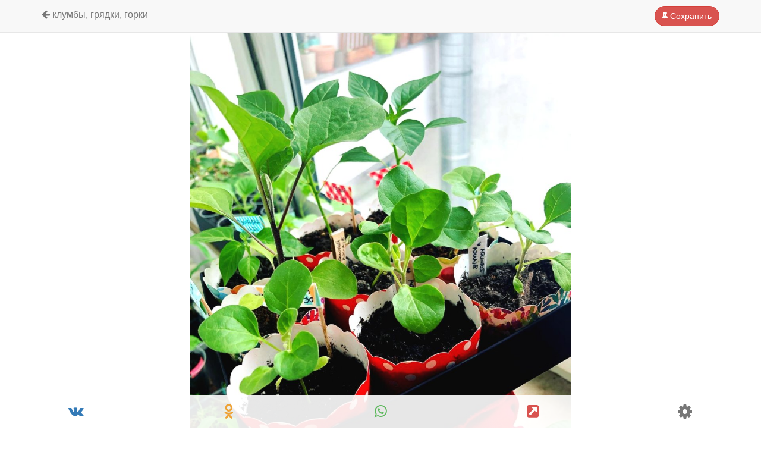

--- FILE ---
content_type: text/html; charset=UTF-8
request_url: https://fazenda-idea.ru/Kogda-seyat_-baklazhani-art1875.html
body_size: 7095
content:
<!DOCTYPE html>
<html lang="ru">
	<head>
		<meta charset="utf-8">
		<meta name="viewport" content="width=device-width, initial-scale=1.0">
		<meta name="yandex-verification" content="51a85bd4187a14b9" />
		<link rel="shortcut icon" href="/favicon.ico" type="image/x-icon">
        <link rel="stylesheet" href="/css/bootstrap.min.css?7">
        <link rel="stylesheet" href="/css/font-awesome/css/font-awesome.min.css">
        <link rel="stylesheet" href="/css/sweetalert2.min.css?1">
        <link rel="stylesheet" href="/js/photoswipe/photoswipe.css"> 
        <link rel="stylesheet" href="/js/photoswipe/default-skin/default-skin.css">
		<link rel="stylesheet" href="/css/style.css?20">
				
<title>Когда сеять баклажаны?. Идея для дачи - Фазенда</title>
<meta name="description" content="Когда сеять семена зависит от типа семян и вашего территориального расположения. Семена баклажан высевают с января по март. Процесс пос...">
<meta property="og:title" content="Когда сеять баклажаны?. Идея для дачи">
<meta property="og:description" content="Когда сеять семена зависит от типа семян и вашего территориального расположения. Семена баклажан высевают с января по март. Процесс пос...">
<meta property="og:url" content="https://fazenda-idea.ru/Kogda-seyat_-baklazhani-art1875.html">
<meta property="og:type" content="article">
<meta property="og:image" content="https://fazenda-idea.ru/loadfiles/moduls/article/bigfoto/08b9243a1d9976afc82a27c9fd971f1e.jpg">

<script>dir_http='';dir_http_template='/templates/stblue';name_dir_loadfiles='loadfiles';name_dir_loadfiles_moduls='loadfiles/moduls';on_user_authorize_site = false;name_user_authorize_site = '';num_user_authorize_site = 0;name_base_currency = 'руб.';</script>
<script src='/allinclude/js_start_functions_on_load.js'></script>
<script src='/allinclude/js_lib_general.js' async></script>
<script src='/allinclude/objajax.js' async></script>
<script src='/allinclude/lib_upload_files.js' async></script>
<script src='/templates/stblue/complement/js_lib_cms.js' async></script>
<script src='/templates/stblue/complement/js_lib_box_view.js' async></script>
<script src='/templates/stblue/complement/engine_templ.js' async></script>

<script type='text/javascript' src='/templates/stblue/moduls/besedka/js_abuse_besedka_item.js' async></script><script type='text/javascript' src='/templates/stblue/moduls/article/js_abuse_article_item.js' async></script>
<script type='text/javascript' src='/templates/stblue/moduls/article/js_driver_svc.js' async></script>	
	</head>
	<body onload="preload_page()">
		<div id="load">
			<i class="fa fa-sun-o fa-center-align fa-spin indicator fa-3x"></i>
			<p>Загрузка...</p>
		</div>
		<div id="content_page">
			 <div class="wrapper">
								    <div class="container">
					<div id="total" class="row">
						<!--
					    						-->
										<!-- ШАПКА -->
	<div class="navbar navbar-default navbar-fixed-top" role="navigation">
	  <div class="container">
		<div class="sav">
							<a class="btn btn-danger" href="/wishlist/"><i class="fa fa-thumb-tack"></i> Сохранить</a>
					</div>
		<div class="navbar-header">
									    			    			        			        <a class="navbar-brand" href="/allarticles/klumbi-gryadki-gorki/"><i class="fa fa-arrow-left"></i> Клумбы, грядки, горки</a>			        			    					</div>
	  </div>
	</div>
	<!-- ФОТО -->
							    
		    <script>	
		    	var items = [
		    				    			{src: '/loadfiles/moduls/article/bigfoto/08b9243a1d9976afc82a27c9fd971f1e.jpg', w:0, h:0},
		    				    	];
		    </script>
		    
				<div class="card_image">
		<!-- ФОТО (титульное) -->
										<div class="show_foto" onClick="show_foto(0);">
					<i class="fa fa-search-plus fa-2x"></i>
					<img src='/loadfiles/moduls/article/bigfoto/08b9243a1d9976afc82a27c9fd971f1e.jpg' alt='Когда сеять баклажаны? - фото'>
				
				</div>
						<!-- АВТОР и ЛАЙКИ -->
												<table class="table">
				<tr>
					<td>
						<div class="well-sm text-left">
							<div class="media">
							  <div class="media-left">
								  <a href='/registr/user29.html'>
									  										  <img src="/img/man.png" class="media-object ava" style="width:48px">
									  								  </a>
							  </div>
							  <div class="media-body">
								<div class="media-heading">
									 										<a class="text-black text-capitalize bold" href='/registr/user29.html'>Евгения</a>
									 								  </div>
								<p><small><a class="text-muted" href='/articleuser29/'> Записей: <span class="badge">2432</span></a></small></p>
							  </div>
							</div>
						</div>
					</td>
					<td>
						<div class="sav mr10" id='tutorial-1875'>
							<input type='hidden' id='likes-1875' value='2'>
							<div id='podm-1875' class="btn btn-default" onClick="addLikes(1875,5)">
							    																	<a href="/registr/enter/" class="blk"><i class="fa fa-heart"></i> <span class="label-likes">24</span></a>
															</div>
						</div>
					</td>
				</tr>
			</table>
			<!-- ЗАГОЛОВОК -->
				<div class="well-sm text-left">
					<h1>Когда сеять баклажаны?</h1>
										<p class="text-muted"><small>1 фото и 277 просм.</small></p>
			<!-- ОПИСАНИЕ -->
											<div class="fs16">
						    Когда сеять семена зависит от типа семян и вашего территориального расположения.<br />
Семена баклажан высевают с января по март.<br />
Процесс посева раннеспелых семян для севера можно начать в начале марта.<br />
Проращивать семена можно в стаканчиках торфяных таблетках или способом улитка. Семена выкладываем на смоченную салфетку водой с суспензии хлорелла, оставляем контейнер с семенами в теплом месте. Семена прорастают на 3-4 день.<br />
Пророщенные семена перекладываем в стаканчики и продолжаем выращивать их под лампами.<br />
Для выращивания рассады баклажан нужно солнце, проветривание.						</div>
								<!-- ИСТОЧНИК -->
					<small class="text-muted">Источник: instagram.com</small>				</div>
			<!-- ОТКРЫТЬ ВСЕ ФОТО -->
						</div>
		<div class="well-sm">
                <!-- Yandex.RTB R-A-414400-2 -->
    <div id="yandex_rtb_R-A-414400-2"></div>
    <script type="text/javascript">
        (function(w, d, n, s, t) {
            w[n] = w[n] || [];
            w[n].push(function() {
                Ya.Context.AdvManager.render({
                    blockId: "R-A-414400-2",
                    renderTo: "yandex_rtb_R-A-414400-2",
                    async: true
                });
            });
            t = d.getElementsByTagName("script")[0];
            s = d.createElement("script");
            s.type = "text/javascript";
            s.src = "//an.yandex.ru/system/context.js";
            s.async = true;
            t.parentNode.insertBefore(s, t);
        })(this, this.document, "yandexContextAsyncCallbacks");
    </script>
        </div>
<!-- ПОХОЖИЕ ЗАПИСИ -->
	<div class="jumb"><i class="fa fa-search"></i> Похожие записи</div>
	<div class="grid are-images-unloaded">
		<div class="grid__col-sizer col-xs-6 col-sm-4 col-md-3"></div>
		  				  				  				  			<div class="grid__item col-xs-6 col-sm-4 col-md-3 masonry_item">
				<a href="/Neobichnaya-klumba-dlya-cvetov-art1863.html">
				  					  <img src='/loadfiles/moduls/article/smallfoto/4068711c100789c0f735a379bfc7a77c.jpg' alt='Необычная клумба для цветов'>
				  				  <p>
					  Необычная клумба для цветов					  					  					  <br><em>365 <i class="fa fa-eye"></i></em> <span><i class="fa fa-heart"></i> 28</span>
				  </p>
				</a>
			 </div>
		  				  				  				  			<div class="grid__item col-xs-6 col-sm-4 col-md-3 masonry_item">
				<a href="/Kak-ispol_zovat_-kokosoviy-substrat-dlya-rassadi-art1860.html">
				  					  <img src='/loadfiles/moduls/article/smallfoto/2af79244a9ca00920ef1ba49d99e209e.jpg' alt='Как использовать  кокосовый субстрат для рассады'>
				  				  <p>
					  Как использовать  кокосовый субстрат для рассады					  					  					  <br><em>339 <i class="fa fa-eye"></i></em> <span><i class="fa fa-heart"></i> 48</span>
				  </p>
				</a>
			 </div>
		  				  				  				  			<div class="grid__item col-xs-6 col-sm-4 col-md-3 masonry_item">
				<a href="/Kogda-sazhat_-barhatci-na-rassadu-art1859.html">
				  					  <img src='/loadfiles/moduls/article/smallfoto/a1410bd4fd1975a437cbec776d27e8a8.jpg' alt='Когда сажать бархатцы на рассаду?'>
				  				  <p>
					  Когда сажать бархатцы на рассаду?					  					  					  <br><em>534 <i class="fa fa-eye"></i></em> <span><i class="fa fa-heart"></i> 39</span>
				  </p>
				</a>
			 </div>
		  				  				  				  			<div class="grid__item col-xs-6 col-sm-4 col-md-3 masonry_item">
				<a href="/Kak-virastit_-kapustu-art1858.html">
				  					  <img src='/loadfiles/moduls/article/smallfoto/d9d5aef7889c077e00f8c230bdeeda92.jpg' alt='Как вырастить капусту?'>
				  				  <p>
					  Как вырастить капусту?					  					  					  <br><em>301 <i class="fa fa-eye"></i></em> <span><i class="fa fa-heart"></i> 22</span>
				  </p>
				</a>
			 </div>
		  				  				  				  			<div class="grid__item col-xs-6 col-sm-4 col-md-3 masonry_item">
				<a href="/Neobichniy-sposob-posadki-tomatov-art1855.html">
				  					  <img src='/loadfiles/moduls/article/smallfoto/53fd07421a0c52b13523c3a98e90259a.jpg' alt='Необычный способ посадки томатов'>
				  				  <p>
					  Необычный способ посадки томатов					  					  					  <br><em>547 <i class="fa fa-eye"></i></em> <span><i class="fa fa-heart"></i> 34</span>
				  </p>
				</a>
			 </div>
		  				  				  				  			<div class="grid__item col-xs-6 col-sm-4 col-md-3 masonry_item">
				<a href="/Gryadki-dlya-ogurcov-i-fasoli-art1846.html">
				  					  <img src='/loadfiles/moduls/article/smallfoto/ce711b5eee9505ec70b47eaee671982b.jpg' alt='Грядки для огурцов и фасоли'>
				  				  <p>
					  Грядки для огурцов и фасоли					  					  					  <br><em>630 <i class="fa fa-eye"></i></em> <span><i class="fa fa-heart"></i> 33</span>
				  </p>
				</a>
			 </div>
		  				  				  				  			<div class="grid__item col-xs-6 col-sm-4 col-md-3 masonry_item">
				<a href="/Visokie-gryadki-iz-poddonov-art1845.html">
				  					  <img src='/loadfiles/moduls/article/smallfoto/b1645290b48ceda81f5069df1488ee00.jpg' alt='Высокие грядки из поддонов'>
				  				  <p>
					  Высокие грядки из поддонов					  					  					  <br><em>1104 <i class="fa fa-eye"></i></em> <span><i class="fa fa-heart"></i> 31</span>
				  </p>
				</a>
			 </div>
		  				  				  				  			<div class="grid__item col-xs-6 col-sm-4 col-md-3 masonry_item">
				<a href="/Krasivie-gryadki-na-dache-art1844.html">
				  					  <img src='/loadfiles/moduls/article/smallfoto/091d383060fedf26e66ed901a7fdcb5e.jpg' alt='Красивые грядки на даче.'>
				  				  <p>
					  Красивые грядки на даче.					  					  					  <br><em>1407 <i class="fa fa-eye"></i></em> <span><i class="fa fa-heart"></i> 28</span>
				  </p>
				</a>
			 </div>
		  				  				  				  			<div class="grid__item col-xs-6 col-sm-4 col-md-3 masonry_item">
				<a href="/Visokie-gryadki-dlya-dachi-art1842.html">
				  					  <img src='/loadfiles/moduls/article/smallfoto/3dbef553c660b522f0b1097a5dcd4abc.jpg' alt='Высокие грядки для дачи'>
				  				  <p>
					  Высокие грядки для дачи					  					  					  <br><em>470 <i class="fa fa-eye"></i></em> <span><i class="fa fa-heart"></i> 25</span>
				  </p>
				</a>
			 </div>
		  				  				  				  			<div class="grid__item col-xs-6 col-sm-4 col-md-3 masonry_item">
				<a href="/Pochemu-vityagivaetsya-rassada-art1837.html">
				  					  <img src='/loadfiles/moduls/article/smallfoto/4723d2c78746a2d8feb1a17becb1ec67.jpg' alt='Почему вытягивается рассада'>
				  				  <p>
					  Почему вытягивается рассада					  					  					  <br><em>413 <i class="fa fa-eye"></i></em> <span><i class="fa fa-heart"></i> 27</span>
				  </p>
				</a>
			 </div>
		  			
	</div>
<div class="btn-group btn-group-sm btn-group-justified" style="position: fixed; bottom: 0; left:0; z-index: 111; background: rgba(255,255,255, .9); border-top:1px solid #eee">
	<a href="https://vk.com/share.php?url=https://fazenda-idea.ru/Kogda-seyat_-baklazhani-art1875.html" class="btn btn-link"><i class="fa fa-vk fa-2x text-primary"></i></a>
	<a href="https://connect.ok.ru/offer?url=https://fazenda-idea.ru/Kogda-seyat_-baklazhani-art1875.html" class="btn btn-link"><i class="fa fa-odnoklassniki fa-2x text-warning"></i></a>
	
	<a href="https://api.whatsapp.com/send?text=https://fazenda-idea.ru/Kogda-seyat_-baklazhani-art1875.html" class="btn btn-link"><i class="fa fa-whatsapp fa-2x text-success"></i></a>
	<a href="#" id="copy" class="btn btn-link"><i class="fa fa-external-link-square fa-2x text-danger"></i></a>
	<div id="cp_txt" class="hidden">https://fazenda-idea.ru/Kogda-seyat_-baklazhani-art1875.html</div>
	<span class="btn btn-link dropup">
	  <button class="btn btn-link dropdown-toggle" type="button" data-toggle="dropdown"><i class="fa fa-cog fa-2x text-muted"></i></button>
	  <ul class="dropdown-menu dropdown-menu-right">
	        			    				    <li id='link_abuse_to_article_item'>
					    <a href="#" onclick='abuse_to_article_item(1875)'><i class="fa fa-bug"></i> Пожаловаться</a>
				    </li>
		         
						<li class="divider"></li>
			<li><a href="#"><i class="fa fa-hashtag"></i> <b>1875</b></a></li>
	  </ul>	
	</span>
</div>
<div class="pswp" tabindex="-1" role="dialog" aria-hidden="true"><div class="pswp__bg"></div><div class="pswp__scroll-wrap"><div class="pswp__container"><div class="pswp__item"></div><div class="pswp__item"></div><div class="pswp__item"></div></div><div class="pswp__ui pswp__ui--hidden"><div class="pswp__top-bar"><div class="pswp__counter"></div><button class="pswp__button pswp__button--close" title="Закрыть (Esc)"></button><button class="pswp__button pswp__button--share" title="Поделиться"></button><button class="pswp__button pswp__button--fs" title="Toggle fullscreen"></button><button class="pswp__button pswp__button--zoom" title="Увеличить/Уменьшить"></button><div class="pswp__preloader"><div class="pswp__preloader__icn"><div class="pswp__preloader__cut"><div class="pswp__preloader__donut"></div></div></div></div></div><div class="pswp__share-modal pswp__share-modal--hidden pswp__single-tap"><div class="pswp__share-tooltip"></div> </div><button class="pswp__button pswp__button--arrow--left" title="Предыдущая"></button><button class="pswp__button pswp__button--arrow--right" title="Следующая"></button><div class="pswp__caption"><div class="pswp__caption__center"></div></div></div></div></div>				<div id='syst_comment_main'>
	<div class='well-sm'>
		<table>
			  <tr>
				<td>
					<div class="media">
					  <div class="media-body">
						<h4>Комментарий </h4>
						  					  </div>
					</div>
				</td>
				<td>
					<div class="sav mr10">
											</div>
				</td>
			</tr>
		</table>
		<div class='syst_comment_content'>
					<div class='syst_comment_box_all_item'>
									<div class='alert alert-info'>Комментариев пока нет.</div>
							</div>
	</div>
									<div class="alert alert-warning">Выполните <a href="/registr/enter/">вход</a>, чтобы оставить отзыв.</div>
						<script>on_comments=false; comts_hcode_form='';</script>
			</div>
</div>
<script src="/templates/stblue/components/jscomments.js?1"></script> 
					 </div>	
 						 
				</div>
			</div>
		</div>
		<script src="/js/jquery-1.11.3.min.js"></script>
		<script src="/js/bootstrap.min.js"></script>
		<script src="/js/photoswipe/photoswipe.min.js"></script> 
		<script src="/js/photoswipe/photoswipe-ui-default.min.js"></script> 
		<script src="/js/sweetalert2.min.js"></script>
	    		    <script src="/js/jquery.lazyloadxt.min.js"></script>
				<script>
			function show_foto(num_foto){ 
				var pswpElement = document.querySelectorAll('.pswp')[0];
				var options = {
					index: num_foto, // 0 - start at first slide
					fullscreenEl: false,
					zoomEl: false,
					shareEl: false,
				};
				// Initializes and opens PhotoSwipe
				var gallery = new PhotoSwipe( pswpElement, PhotoSwipeUI_Default, items, options);
						gallery.listen('gettingData', function(index, item) {
						if (item.w < 1 || item.h < 1) { // unknown size
						var img = new Image(); 
						img.onload = function() { // will get size after load
						item.w = this.width; // set image width
						item.h = this.height; // set image height
						   gallery.invalidateCurrItems(); // reinit Items
						   gallery.updateSize(true); // reinit Items
						}
					img.src = item.src; // let's download image
					}
				});
				gallery.init();
			}
		</script>
		<script>
			function addLikes(id,modul) {
				$('.demo-table #tutorial-'+id+' li').each(function(index) {
					$(this).addClass('selected');
					$('#tutorial-'+id+' #rating').val((index+1));
					if(index == $('.demo-table #tutorial-'+id+' li').index(obj)) {
						return false;	
					}
				});
				$.ajax({
				url: "/include/add_likes.php",
				data:'id='+id+'&modul='+modul,
				type: "POST",
				beforeSend: function(){
					$('#tutorial-'+id+' .btn-likes').html("<img src='/img/loaderIcon.gif' />");
				},
				success: function(data){
					var likes = parseInt($('#likes-'+id).val());
					if(data=='on'){
						//Swal.fire("Лайк добавлен");
						$('#tutorial-'+id+' .btn-likes').html('<i class="fa fa-heart"></i>');
						$('div#podm-'+id).attr({
						  'class': 'btn btn-danger',
						});
						$('div#podm_b-'+id).attr({
						  'class': 'text-danger',
						});	
						likes = likes+1;
					}	
					if(data=='off'){
						//Swal.fire("Лайк удален!");
						$('#tutorial-'+id+' .btn-likes').html('<i class="fa fa-heart"></i>');
						$('div#podm-'+id).attr({
						  'class': 'btn btn-default',
						});
						$('div#podm_b-'+id).attr({
						  'class': 'text-muted',
						});	
						likes = likes-1;
					}
					$('#likes-'+id).val(likes);
					if(likes>0) {
						$('#tutorial-'+id+' .label-likes').html(likes);
					} else {
						$('#tutorial-'+id+' .label-likes').html('');
					}
				}
				});
			}
		</script>	
		<script>
			// Preloader сайта
			var check_preload;
			function preload_page() {
			  if(check_preload) {
				document.getElementById("total").style.visibility = "visible";
				document.getElementById("load").style.visibility = "hidden";
			  }
			}    
			check_preload=1;
			// Инициализируем Navbar
			//$("div.navbar-fixed-top").autoHidingNavbar();
			//скроллим вниз при клике
			$(document).ready(function() {
				$(".scr_bt").click(function(event){
					$('html, body').animate({scrollTop: '+=100px'}, 800);
				});
			});
			// Прячим кнопку на категорию
			/*
		    $(document).ready(function(){
				var link = window.location.pathname;
				$('.mosaicflow__item a[href="'+link+'"]').parent().addClass('hidden');
			});
			*/
			// Копируем ссылку при нажатии
			$('#copy').click(function() {
				var $temp = $("<input>");
				$("body").append($temp);
				$temp.val($('#cp_txt').text()).select();
				document.execCommand("copy");
				$temp.remove();
				swal.fire("Готово!","Ссылка на страницу скопирована в буфер обмена.");
			});
			// Вставляем имя юзера в поле комментария
			function add_us_name(val) {
			    $('#comm_text_area').val(val);
			}
			// Количество вводимых символов
			$('[name="name_item"]').on("click keyup change blur", function() {
				if($(this).val().length > 9) { 
					$('button#cr_btn').attr('disabled', false);
				} 
				if($(this).val().length > 69) { 
					$(this).attr('style', 'border: 1px solid red;'); 
				} 
			});
			// Закрываем alert
			$('.close').click(function(){ 
				var param = $(this).attr('data-close'); 
				$.ajax({
				  type: "POST",
				  url: "/include/send_app_link.php",
				  data: "name="+param
				});
				yaCounter54083275.reachGoal(param);
			});
		</script>
	
<script src="/js/masonry.pkgd.min.js"></script>
<script src="/js/infinite-scroll.pkgd.min.js"></script>
<script>
	// init Masonry
    var $grid = $('.grid').masonry({
    itemSelector: 'none', // select none at first
    columnWidth: '.grid__col-sizer',
    gutter: 0,
    percentPosition: true,
    //stagger: 3,
    visibleStyle: { transform: 'translateY(0)', opacity: 1 },
    hiddenStyle: { transform: 'translateY(100px)', opacity: 0 },
    });
    // get Masonry instance
	var msnry = $grid.data('masonry');
    // initial items reveal
    $grid.imagesLoaded( function() {
    $grid.removeClass('are-images-unloaded');
    $grid.masonry( 'option', { itemSelector: '.grid__item' });
    var $items = $grid.find('.grid__item');
    $grid.masonry( 'appended', $items );
    });
</script>
<!-- Yandex.Metrika counter --> <script type="text/javascript" > (function(m,e,t,r,i,k,a){m[i]=m[i]||function(){(m[i].a=m[i].a||[]).push(arguments)}; m[i].l=1*new Date();k=e.createElement(t),a=e.getElementsByTagName(t)[0],k.async=1,k.src=r,a.parentNode.insertBefore(k,a)}) (window, document, "script", "https://mc.yandex.ru/metrika/tag.js", "ym"); ym(73751326, "init", { clickmap:true, trackLinks:true, accurateTrackBounce:true, webvisor:true }); </script> <noscript><div><img src="https://mc.yandex.ru/watch/73751326" style="position:absolute; left:-9999px;" alt="" /></div></noscript> <!-- /Yandex.Metrika counter -->
</body>
</html>






--- FILE ---
content_type: application/javascript; charset=UTF-8
request_url: https://fazenda-idea.ru/allinclude/lib_upload_files.js
body_size: 1023
content:




num_block_ifile_upf=1;


function add_block_t_d_ifile_upf()
  {
   var t='';
   var obj_new=document.createElement('div');
   obj_new.setAttribute('id','block_num_add_ifile_upf_'+num_block_ifile_upf );
   /*
   t+='<div style=" margin:10px 0px; ">';
   t+='<div>Описание <input type=\"text\" value=\"\" name=\"descript_pfile[]\"> Файл ';
   t+='<input type=\"file\" name=\"name_pfile[]\"> <span onClick=\"del_block_pfile('+num_block_ifile_upf+');\">Удалить</span></div>';
   t+='</div>';
   */
   
   t += ""
     +"<div>"
     +"<div class='block_new_file_upf'>"
     +"<div><input type='file' name='add_file_upf[]'></div>"
     +"<div class='block_title_pole_upf'>Название</div>"
     +"<div><input type='text' name='add_file_title_upf[]' value='' class='input_title_add_file_upf' ></div>"
     // +"<div><textarea  name='add_file_description_upf[]' value=''></textarea></div>"
     +"<div class='block_link_del_form_add_file_upf'><span onClick='del_block_t_d_ifile_upf("+num_block_ifile_upf+");'>Удалить</span></div>"
     +"</div>"
     +"</div>";
   
   obj_new.innerHTML=t;
   document.getElementById("block_plus_add_file_upf").appendChild(obj_new);
   num_block_ifile_upf++;
  }

function del_block_t_d_ifile_upf(num_block_del)
  {
   
   var obj_block_del=document.getElementById("block_num_add_ifile_upf_"+num_block_del);
   //Swal.fire(obj_block_del);
   if (obj_block_del)
     obj_block_del.parentNode.removeChild(obj_block_del);
   
  }




function constructor_form_edit_mas_files_t_d(mas_files,url_file,url_file2)
  {
   
   var num = 0;
   var t = "";
   var i = 0;
   var row = false;
   if ( mas_files.length )
        {
         //Swal.fire( mas_files );
         for ( i = 0; i < mas_files.length; i++ )
           {
            
            row = mas_files[i];
            num = row["id_files"];
            t+= '<div style=" overflow: hidden; margin: 10px 0px 10px 10px; ">'
             +'<div style = " float: left; ">'
             +'<div><img src="'+url_file+'/'+row["namefile1"]+'"></div>'
             +'</div>'
             +'<div style = " float: left; "><div style=" padding: 0px 0px 0px 10px; ">'
             +'<div><input type="checkbox" name="del_num_file_upf[]" value="'+row["id_files"]+'">удалить</div>';
            
            t+= "<div>"
              +"<div><input type='file' pfile='image' name='edit_file_upf["+num+"]'></div>"
              +"<div class='block_title_pole_upf'>Название</div>"
              +"<div><input class='input_title_add_file_upf' type='text' name='edit_file_title_upf["+num+"]' value='"+jsCodeHtmlChars(row["title"])+"'></div>"
              
              //+"<div><textarea  name='edit_file_description_upf["+num+"]' >"+jsCodeHtmlChars(row["description"])+"</textarea></div>"
              //+"<input type='hidden' name='num_edit_file_upf[]' value='"+row["id_files"]+"'>"
              +"</div>"
              +"</div></div>"
              +"<div class='no_float'></div>"
              +"</div>";
            
           }
         
        }
   
   return (t);
  }



function construct_form_add_mas_files_t_d()
  {
   var t = "";
   
   t += ""
    +"<div>"
    +"<div class='block_new_file_upf'>"
    +"<div><input type='file' name='add_file_upf[]'></div>"
    +"<div class='block_title_pole_upf'>Название</div>"
    +"<div><input type='text' name='add_file_title_upf[]' value='' class='input_title_add_file_upf'></div>"
    //+"<div><textarea  name='add_file_description_upf[]' value=''></textarea></div>"
    +"<div id='block_plus_add_file_upf'></div>"
    +"</div>"
    
    +"<div style='margin:20px 0px;'>"
    +"<input type='button' value='Добавить поле' onClick='add_block_t_d_ifile_upf()'>"
    +"</div>"
    +"</div>";
   
   
   
   return (t);
  }

















--- FILE ---
content_type: application/javascript; charset=UTF-8
request_url: https://fazenda-idea.ru/templates/stblue/moduls/article/js_driver_svc.js
body_size: 743
content:

// добавление в избранное

var eng_product_wishlist =
  {
   
   lauch_point : function (num_product,oper)
     {
      
      var dir_include=dir_http+"/moduls/article/include";
      
      var data_send = "num_product="+num_product+"&oper="+oper;
      var url = dir_include+"/proc_wishlist.php";
      var this_obj=this;
      loadHTTPjc(url,function(a,b){ this_obj.obr_send_query_server(a,b); },data_send,{"oper":oper,"num_product":num_product});
      
     },
   
   obr_send_query_server : function(answer,add_param)
     {
      /*
      if (answer.error.code==1)
        {
         alert (answer.error.text);
         return;
        }
      */
      //var on_add = answer.on_add;
      var num_product = answer.num_product;
      var quantity_wishlist = answer.quantity_wishlist;
      
      var t = "";
      
      var obj_span = document.getElementById("link_proc_wishlist_product_"+num_product);
      var obj_elm_list = document.getElementById("elm_proc_wishlist_product_"+num_product);
      
      if ( obj_span )
        {
         if (add_param.oper == "add")
           {
            t = "<span class='btn btn-success' onclick='eng_product_wishlist.lauch_point("+add_param["num_product"]+",\"delete\");'><i class='fa fa-check'></i></span>";
           }
          else if (add_param.oper == "delete")
            {
             //Товар удален из избранного
             t="<span class='btn btn-danger' onclick='eng_product_wishlist.lauch_point("+add_param["num_product"]+",\"add\");'><i class='fa fa-star'></i></span>";
            }
         obj_span.innerHTML=t;
        }
       else if (obj_elm_list)
         {
          if (add_param.oper == "add")
            {
             t="<span class='lnk60 mdl' onclick='eng_product_wishlist.lauch_point("+add_param["num_product"]+",\"delete\")'><i class='fa fa-heart text-danger'></i></span>";
            }
           else if (add_param.oper == "delete")
             {
              t="<span class='lnk60 mdl' onclick='eng_product_wishlist.lauch_point("+add_param["num_product"]+",\"add\")'><i class='fa fa-heart'></i></span></span>";
             }
          obj_elm_list.innerHTML=t;
         }
      
      var obj_panel_kolvo = document.getElementById("elm_kolvo_wishlist_product");
      var obj_contr_panel_kolvo = document.getElementById("elm_contr_kolvo_wishlist_product");
      
      if ( obj_panel_kolvo )
        obj_panel_kolvo.innerHTML = quantity_wishlist;
      
      if ( obj_contr_panel_kolvo )
        {
         if (quantity_wishlist > 0)
           change_class_name.delete_cl(obj_contr_panel_kolvo,"ishop_section_info_basket_product_hide");
          else
            change_class_name.add(obj_contr_panel_kolvo,"ishop_section_info_basket_product_hide");
        }
      
     }
   
  }



--- FILE ---
content_type: application/javascript; charset=UTF-8
request_url: https://fazenda-idea.ru/templates/stblue/components/jscomments.js?1
body_size: 1638
content:
var eng_comments={
  
  on_comments:false,
  error_data_form:false,
  hcode_form:"",
  set_necessarily_pole_email:false,
  set_use_pole_site:false,
  data_form:[],
  mas_error_data:[],
  hcode_form:"",
  capcha_on_form:false,
  on_save_comnt:false,
  save_id_comnt:-1,
  
  main_contr_id:"syst_comment_wrap_form_add_new",
  contr_id_pref:"box_answ_comment_num_",
  name_form_message:"form_comments_answer",
  contr_alert_error_id:"syst_comment_add_new_error",
  
  on_open_form:false,
  open_form_num_answ_comnt:0,
  
	

	
	
  init_first:function()
    {
     this.on_comments=on_comments;
     
     if (!this.on_comments) return(false);
     this.error_data_form=comts_error_data_form;
     this.set_necessarily_pole_email=comts_set_necessarily_pole_email;
     this.set_use_pole_site=comts_set_use_pole_site;
     this.data_form=comts_data_form;
     decode_mas(this.data_form);
     this.mas_error_data=comts_mas_error_data;
     decode_mas(this.mas_error_data);
     this.hcode_form=decodeURIComponent(comts_hcode_form);
     this.capcha_on_form=comts_capcha_on_form;
     this.on_save_comnt=comts_on_save_comnt;
     this.save_id_comnt=comts_save_id_comnt;
     
     if ( this.error_data_form )
       {
        if (typeof(this.data_form["answ_num_comment"]) != "undefined")
          {
           this.open_form(this.data_form["answ_num_comment"],true);
          }
         else
           {
            
           }
       }
     
     
     if (this.on_comments && this.on_save_comnt)
       {
        var obj_scroll=false;
        
        if (this.save_id_comnt > 0)
          {
            obj_scroll=document.getElementById("link_commentN"+this.save_id_comnt);
            //scroll_top=false;
          }
         else
           {
            obj_scroll=document.getElementById("syst_comment_main");
            
           }
        
        if (obj_scroll)
          {
           engine_elm_html.scrollView(obj_scroll,true);
          }
       }
     
     return (true);
    },
  
  action_user_answer:function(answ_num_com)
    {
     
     this.open_form(answ_num_com,false);
		

     
    },
  
  action_user_send:function()
    {
     
     return (this.check_entered_data());
    },
  
  action_user_cancel:function()
    {
     this.close_form();
    },
  
  open_form:function(answ_num_comnt,set_first_data)
    {
     
     if (this.on_open_form) this.close_form();
     
     var obj_contr=false;
     if (answ_num_comnt == 0)
       obj_contr=engine_elm_html.get_obj(this.main_contr_id);
      else
        obj_contr=engine_elm_html.get_obj(this.contr_id_pref+answ_num_comnt);
     
     engine_elm_html.set_html(obj_contr,this.hcode_form);
     
     this.on_open_form=true;
     this.open_form_num_answ_comnt=answ_num_comnt;
     
     var obj_form=engine_elm_html.get_obj_form(this.name_form_message);
     
     if (set_first_data)
       {
        
        obj_form.elements["com_text"].value=this.data_form["com_text"];
        obj_form.elements["answ_num_comment"].value=this.data_form["answ_num_comment"];
        if (!on_user_authorize_site)
          {
           obj_form.elements["com_name"].value=this.data_form["com_name"];
           obj_form.elements["com_email"].value=this.data_form["com_email"];
           if ( obj_form.elements["com_sait"] && this.data_form["com_sait"] )
             obj_form.elements["com_sait"].value=this.data_form["com_sait"];
           if (obj_form.elements["is_get_email"] && this.data_form["is_get_email"])
             obj_form.elements["is_get_email"].checked=(this.data_form["is_get_email"]=="yes"?true:false);
           
          }
        
        if (js_sizeof(this.mas_error_data))
          {
           var t=this.mas_error_data.join("<br/>");
           engine_elm_html.set_html(this.contr_alert_error_id,t);
          }
        
        engine_elm_html.scrollView(obj_form,true);
        
       }
     
     obj_form.elements["answ_num_comment"].value=answ_num_comnt;
     
    },
  
  close_form:function()
    {
     
     if (this.on_open_form)
       {
        //var obj_main_contr=engine_elm_html.get_obj(this.main_contr_id);
        var obj_contr=false;
        if (this.open_form_num_answ_comnt == 0)
          obj_contr=engine_elm_html.get_obj(this.main_contr_id);
         else
           obj_contr=engine_elm_html.get_obj(this.contr_id_pref+this.open_form_num_answ_comnt);
        engine_elm_html.set_html(obj_contr,"");
        this.on_open_form=false;
       }
     
    },
  
  check_entered_data:function()
    {
     var on_check=true;
     
     var obj_form=engine_elm_html.get_obj_form(this.name_form_message);
     
     var masInit=[
       ["com_name","com_name","text","text",false,true,"",false,"","","Введите свое имя!",false,"Имя пользователя"],
       ["com_email","com_email","text","text",false,(this.set_necessarily_pole_email ? true:false),"","function",check_data_email,"","Введите свой Email!","Укажите правильный Email!","Email пользователя"],
       ["com_sait","com_sait","text","text",false,false,"",false,"","",false,false,"Сайт"],
       ["is_get_email","is_get_email","checkbox","text",false,true,"",false,"","no",false,false,""],
       
       ["com_text","com_text","text","text",true,true,"",false,"","","Напишите комментарий.",false,"Комментарий"],
       ["answ_num_comment","com_text","text","numeric",true,false,"",false,"","",false,"Обнаружена внутренняя ошибка",""],
       ["com_capcha","com_capcha","text","text",false,true,"",false,"","","Напишите ответ на контрольный вопрос!",false,""],
      ];
     
     var mas_d=processing_data_form(obj_form,masInit);
     if (mas_d[0]) on_check=false;
		
		//  проверяем длину комментарий
		
		var txt_length = obj_form.elements["com_text"].value;
		
		if (txt_length.length > 0 && txt_length.length < 12){

			Swal.fire({
			  type: 'error',
			  title:'Ошибка!',
			  text: 'Слишком короткий комментарий!',
			  footer: '<a href="/faq/">Что это означает?</a>'
			});

			//alert('Слишком короткий комментарий!');
			//alert(txt_length.length);
			on_check=false;
		}
		
     
     return (on_check);
    }
  
 };

add_functions_start_on_load(function(){ eng_comments.init_first(); });
